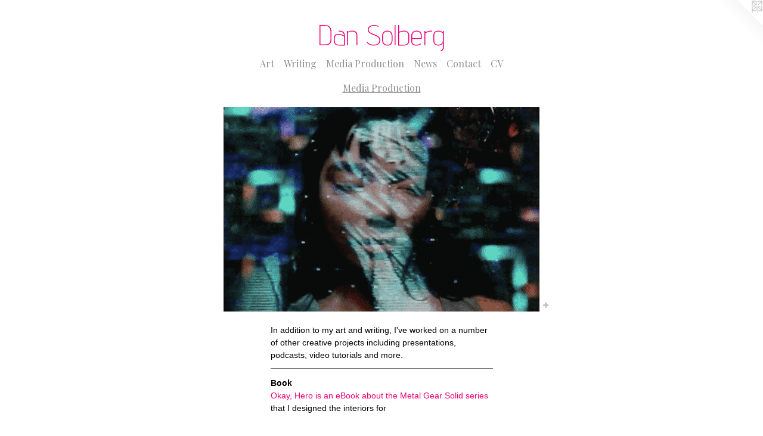

--- FILE ---
content_type: text/html;charset=utf-8
request_url: https://dansolberg.com/page/2-Media%20Production.html
body_size: 3570
content:
<!doctype html><html class="no-js p-flex mobile-title-align--center has-mobile-menu-icon--left l-simple a-gif mobile-menu-align--center "><head><meta charset="utf-8" /><meta content="IE=edge" http-equiv="X-UA-Compatible" /><meta http-equiv="X-OPP-Site-Id" content="16525" /><meta http-equiv="X-OPP-Revision" content="369" /><meta http-equiv="X-OPP-Locke-Environment" content="production" /><meta http-equiv="X-OPP-Locke-Release" content="v0.0.141" /><title>Dan Solberg</title><link rel="canonical" href="https://dansolberg.com/page/2-Media%20Production.html" /><meta content="website" property="og:type" /><meta property="og:url" content="https://dansolberg.com/page/2-Media%20Production.html" /><meta property="og:title" content="Media Production" /><meta content="width=device-width, initial-scale=1" name="viewport" /><link type="text/css" rel="stylesheet" href="//cdnjs.cloudflare.com/ajax/libs/normalize/3.0.2/normalize.min.css" /><link type="text/css" rel="stylesheet" media="only all" href="//maxcdn.bootstrapcdn.com/font-awesome/4.3.0/css/font-awesome.min.css" /><link type="text/css" rel="stylesheet" media="not all and (min-device-width: 600px) and (min-device-height: 600px)" href="/release/locke/production/v0.0.141/css/small.css" /><link type="text/css" rel="stylesheet" media="only all and (min-device-width: 600px) and (min-device-height: 600px)" href="/release/locke/production/v0.0.141/css/large-simple.css" /><link type="text/css" rel="stylesheet" media="not all and (min-device-width: 600px) and (min-device-height: 600px)" href="/r16832126130000000369/css/small-site.css" /><link type="text/css" rel="stylesheet" media="only all and (min-device-width: 600px) and (min-device-height: 600px)" href="/r16832126130000000369/css/large-site.css" /><link type="text/css" rel="stylesheet" media="only all and (min-device-width: 600px) and (min-device-height: 600px)" href="//fonts.googleapis.com/css?family=Playfair+Display:400" /><link type="text/css" rel="stylesheet" media="only all and (min-device-width: 600px) and (min-device-height: 600px)" href="//fonts.googleapis.com/css?family=Advent+Pro:200" /><link type="text/css" rel="stylesheet" media="not all and (min-device-width: 600px) and (min-device-height: 600px)" href="//fonts.googleapis.com/css?family=Playfair+Display:400&amp;text=MENUHomeArtWingda%20PucwsCV" /><link type="text/css" rel="stylesheet" media="not all and (min-device-width: 600px) and (min-device-height: 600px)" href="//fonts.googleapis.com/css?family=Advent+Pro:200&amp;text=Dan%20Solberg" /><script>window.OPP = window.OPP || {};
OPP.modernMQ = 'only all';
OPP.smallMQ = 'not all and (min-device-width: 600px) and (min-device-height: 600px)';
OPP.largeMQ = 'only all and (min-device-width: 600px) and (min-device-height: 600px)';
OPP.downURI = '/x/5/2/5/16525/.down';
OPP.gracePeriodURI = '/x/5/2/5/16525/.grace_period';
OPP.imgL = function (img) {
  !window.lazySizes && img.onerror();
};
OPP.imgE = function (img) {
  img.onerror = img.onload = null;
  img.src = img.getAttribute('data-src');
  //img.srcset = img.getAttribute('data-srcset');
};</script><script src="/release/locke/production/v0.0.141/js/modernizr.js"></script><script src="/release/locke/production/v0.0.141/js/masonry.js"></script><script src="/release/locke/production/v0.0.141/js/respimage.js"></script><script src="/release/locke/production/v0.0.141/js/ls.aspectratio.js"></script><script src="/release/locke/production/v0.0.141/js/lazysizes.js"></script><script src="/release/locke/production/v0.0.141/js/large.js"></script><script>if (!Modernizr.mq('only all')) { document.write('<link type="text/css" rel="stylesheet" href="/release/locke/production/v0.0.141/css/minimal.css">') }</script><meta name="google-site-verification" content="-S_Oet08qSwWj8vhnuqSMyJSPIi9KRN65EhujVlJGdM" /><style>.media-max-width {
  display: block;
}

@media (min-height: 490px) {

  .media-max-width {
    max-width: 530.0px;
  }

}

@media (max-height: 490px) {

  .media-max-width {
    max-width: 108.1632653061224vh;
  }

}</style></head><body><a class=" logo hidden--small" href="http://otherpeoplespixels.com/ref/dansolberg.com" title="Website by OtherPeoplesPixels" target="_blank"></a><header id="header"><a class=" site-title" href="/home.html"><span class=" site-title-text u-break-word">Dan Solberg</span><div class=" site-title-media"></div></a><a id="mobile-menu-icon" class="mobile-menu-icon hidden--no-js hidden--large"><svg viewBox="0 0 21 17" width="21" height="17" fill="currentColor"><rect x="0" y="0" width="21" height="3" rx="0"></rect><rect x="0" y="7" width="21" height="3" rx="0"></rect><rect x="0" y="14" width="21" height="3" rx="0"></rect></svg></a></header><nav class=" hidden--large"><ul class=" site-nav"><li class="nav-item nav-home "><a class="nav-link " href="/home.html">Home</a></li><li class="nav-item expanded nav-museum "><a class="nav-link " href="/section/126633.html">Art</a><ul><li class="nav-gallery nav-item "><a class="nav-link " href="/section/126635-Videos.html">Videos</a></li><li class="nav-gallery nav-item "><a class="nav-link " href="/section/126834-Prints%2fPhotos.html">Prints/Photos</a></li><li class="nav-gallery nav-item "><a class="nav-link " href="/section/126640-Installations.html">Installations</a></li><li class="nav-gallery nav-item "><a class="nav-link " href="/section/151026-CEM.html">CEM</a></li></ul></li><li class="nav-flex1 nav-item "><a class="nav-link " href="/page/1-Writing.html">Writing</a></li><li class="nav-flex2 nav-item "><a class="nav-link " href="/page/2-Media%20Production.html">Media Production</a></li><li class="nav-news nav-item "><a class="nav-link " href="/news.html">News</a></li><li class="nav-item nav-contact "><a class="nav-link " href="/contact.html">Contact</a></li><li class="nav-item nav-pdf1 "><a target="_blank" class="nav-link " href="//img-cache.oppcdn.com/fixed/16525/assets/VTuwiG92fgnFf5W5.pdf">CV</a></li></ul></nav><div class=" content"><nav class=" hidden--small" id="nav"><header><a class=" site-title" href="/home.html"><span class=" site-title-text u-break-word">Dan Solberg</span><div class=" site-title-media"></div></a></header><ul class=" site-nav"><li class="nav-item nav-home "><a class="nav-link " href="/home.html">Home</a></li><li class="nav-item expanded nav-museum "><a class="nav-link " href="/section/126633.html">Art</a><ul><li class="nav-gallery nav-item "><a class="nav-link " href="/section/126635-Videos.html">Videos</a></li><li class="nav-gallery nav-item "><a class="nav-link " href="/section/126834-Prints%2fPhotos.html">Prints/Photos</a></li><li class="nav-gallery nav-item "><a class="nav-link " href="/section/126640-Installations.html">Installations</a></li><li class="nav-gallery nav-item "><a class="nav-link " href="/section/151026-CEM.html">CEM</a></li></ul></li><li class="nav-flex1 nav-item "><a class="nav-link " href="/page/1-Writing.html">Writing</a></li><li class="nav-flex2 nav-item "><a class="nav-link " href="/page/2-Media%20Production.html">Media Production</a></li><li class="nav-news nav-item "><a class="nav-link " href="/news.html">News</a></li><li class="nav-item nav-contact "><a class="nav-link " href="/contact.html">Contact</a></li><li class="nav-item nav-pdf1 "><a target="_blank" class="nav-link " href="//img-cache.oppcdn.com/fixed/16525/assets/VTuwiG92fgnFf5W5.pdf">CV</a></li></ul><footer><div class=" copyright">© DAN SOLBERG</div><div class=" credit"><a href="http://otherpeoplespixels.com/ref/dansolberg.com" target="_blank">Website by OtherPeoplesPixels</a></div></footer></nav><main id="main"><div class=" page clearfix media-max-width"><h1 class="flex-page-title title"><span class=" title-segment">Media Production</span></h1><div class=" media-and-info"><div class=" page-media-wrapper media"><span class=" page-media u-spaceball" id="media"><img data-aspectratio="530/343" class="u-img " alt="Media Production" src="//img-cache.oppcdn.com/fixed/16525/assets/U65lNNY17k1b77VP.gif" srcset="//img-cache.oppcdn.com/fixed/16525/assets/U65lNNY17k1b77VP.gif 530w" sizes="(max-device-width: 599px) 100vw,
(max-device-height: 599px) 100vw,
530px" /></span><div class="share-buttons a2a_kit social-icons hidden--small" data-a2a-title="Media Production" data-a2a-url="https://dansolberg.com/page/2-Media%20Production.html"><a target="_blank" class="u-img-link share-button a2a_dd " href="https://www.addtoany.com/share_save"><span class="social-icon share fa-plus fa "></span></a></div></div></div><div class="description description-2 wordy t-narrow-column u-break-word border-color hr-before--small"><p>In addition to my art and writing, I've worked on a number of other creative projects including presentations, podcasts, video tutorials and more. <br clear="none" /><span class="hr "></span><b>Book</b> <br clear="none" /><a target="_blank" shape="rect" href="https://bulletpoints.itch.io/okayhero">Okay, Hero is an eBook about the Metal Gear Solid series</a> that I designed the interiors for</p><p><a target="_blank" shape="rect" href="https://dedled.itch.io/dedled">DED LED: a compilation of critical writing about videogames</a> that I designed, organized, and edited <br clear="none" /><span class="hr "></span><b>Video</b> <br clear="none" /><a target="_blank" shape="rect" href="https://www.youtube.com/watch?v=feVisVrjm5Q">A critical video essay on The Last Guardian</a> and its so-called technical issues</p><p><a target="_blank" shape="rect" href="https://www.youtube.com/watch?v=xinht5jaroo&amp;t=2s">A video review of Nidhogg 2,</a> adapted from my written review for Paste</p><p><a target="_blank" shape="rect" href="https://www.youtube.com/watch?v=qgD1yM70MUQ&amp;list=PL2bz-ozh0c_O_Fgvi2HFa2sYXFSjgZBpd">My Backtracking video series</a> where I capture what is normally considered a negative aspect of game design</p><p><a target="_blank" shape="rect" href="https://www.youtube.com/watch?v=FaMqXrztL-Q&amp;t=37s&amp;index=1&amp;list=PL2bz-ozh0c_NEC5vyMBlxeQvQ3zxQgdcx">Playlist of my ongoing video series</a> about strategies for the mobile game Terra Battle</p><p><a target="_blank" shape="rect" href="https://vimeo.com/65864763">A speedrun of World of Glue</a>, a game by Pippin Barr <br clear="none" /><span class="hr "></span><b>Audio</b> <br clear="none" /><a target="_blank" shape="rect" href="http://themummersfarce.libsyn.com/">The Mummer's Farce podcast</a>, where I and my co-host Kate Berry dissect the visual production of HBO's Game of Thrones with emphasis on lighting, cinematography, costumes, and adaptation, among other production facets</p><p><a target="_blank" shape="rect" href="https://soundcloud.com/dan-solberg/sets/no-content">No Content podcast</a>, where I interview people who make cool stuff on the internet. Guests include Michael Abbott, Touissant Egan and more</p><p><a target="_blank" shape="rect" href="https://www.youtube.com/watch?v=7otURl_-4Qo">Unexpected vaporgaze music</a> in SimCity 2000 due to internal audio looping</p><p><a target="_blank" shape="rect" href="https://www.mixcloud.com/Gold_Skulltulla/">My Mixcloud page</a> which hosts some recent DJ mixes (not game-related) <br clear="none" /><span class="hr "></span><b>Social</b> <br clear="none" /><a target="_blank" shape="rect" href="https://twitter.com/LaLaLand4Ravers">LaLaLand4Ravers Bot</a> speculates how the 2016 film could have been different had the music taken on an alternative genre <br clear="none" /><span class="hr "></span><b>Academic Talk</b> <br clear="none" /><a target="_blank" shape="rect" href="https://vimeo.com/132410902">Viewer At Play</a> academic talk on the intersection of art and videogames</p></div><div class="share-buttons a2a_kit social-icons hidden--large" data-a2a-title="Media Production" data-a2a-url="https://dansolberg.com/page/2-Media%20Production.html"><a target="_blank" class="u-img-link share-button a2a_dd " href="https://www.addtoany.com/share_save"><span class="social-icon share fa-plus fa "></span></a></div></div></main></div><footer><div class=" copyright">© DAN SOLBERG</div><div class=" credit"><a href="http://otherpeoplespixels.com/ref/dansolberg.com" target="_blank">Website by OtherPeoplesPixels</a></div></footer><div class=" offline"></div><script src="/release/locke/production/v0.0.141/js/small.js"></script><script>var a2a_config = a2a_config || {};a2a_config.prioritize = ['facebook','twitter','linkedin','googleplus','pinterest','instagram','tumblr','share'];a2a_config.onclick = 1;(function(){  var a = document.createElement('script');  a.type = 'text/javascript'; a.async = true;  a.src = '//static.addtoany.com/menu/page.js';  document.getElementsByTagName('head')[0].appendChild(a);})();</script><script>window.oppa=window.oppa||function(){(oppa.q=oppa.q||[]).push(arguments)};oppa('config','pathname','production/v0.0.141/16525');oppa('set','g','true');oppa('set','l','simple');oppa('set','p','page');oppa('set','a','gif');oppa('rect','m','media','');oppa('send');</script><script async="" src="/release/locke/production/v0.0.141/js/analytics.js"></script><script src="https://otherpeoplespixels.com/static/enable-preview.js"></script></body></html>

--- FILE ---
content_type: text/css; charset=utf-8
request_url: https://fonts.googleapis.com/css?family=Playfair+Display:400&text=MENUHomeArtWingda%20PucwsCV
body_size: -412
content:
@font-face {
  font-family: 'Playfair Display';
  font-style: normal;
  font-weight: 400;
  src: url(https://fonts.gstatic.com/l/font?kit=nuFvD-vYSZviVYUb_rj3ij__anPXJzDwcbmjWBN2PKdFvUDVZNLo_EWrKVO0U-usP9aqNxhO_N3FWtICenT21yzTQxAP&skey=f3b68f0152604ed9&v=v40) format('woff2');
}
